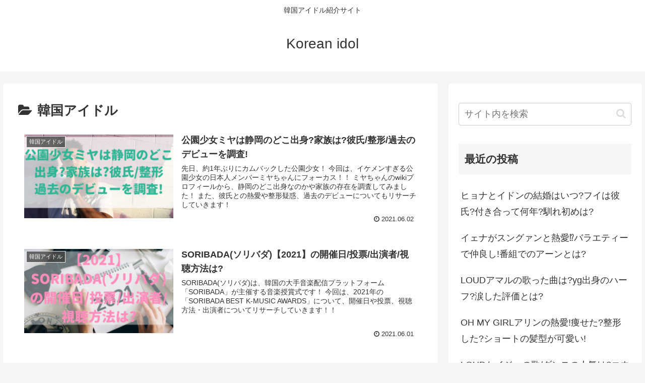

--- FILE ---
content_type: text/html; charset=utf-8
request_url: https://www.google.com/recaptcha/api2/aframe
body_size: 268
content:
<!DOCTYPE HTML><html><head><meta http-equiv="content-type" content="text/html; charset=UTF-8"></head><body><script nonce="KO7-3o_UHSoJBPZuD7FTYQ">/** Anti-fraud and anti-abuse applications only. See google.com/recaptcha */ try{var clients={'sodar':'https://pagead2.googlesyndication.com/pagead/sodar?'};window.addEventListener("message",function(a){try{if(a.source===window.parent){var b=JSON.parse(a.data);var c=clients[b['id']];if(c){var d=document.createElement('img');d.src=c+b['params']+'&rc='+(localStorage.getItem("rc::a")?sessionStorage.getItem("rc::b"):"");window.document.body.appendChild(d);sessionStorage.setItem("rc::e",parseInt(sessionStorage.getItem("rc::e")||0)+1);localStorage.setItem("rc::h",'1768502622872');}}}catch(b){}});window.parent.postMessage("_grecaptcha_ready", "*");}catch(b){}</script></body></html>